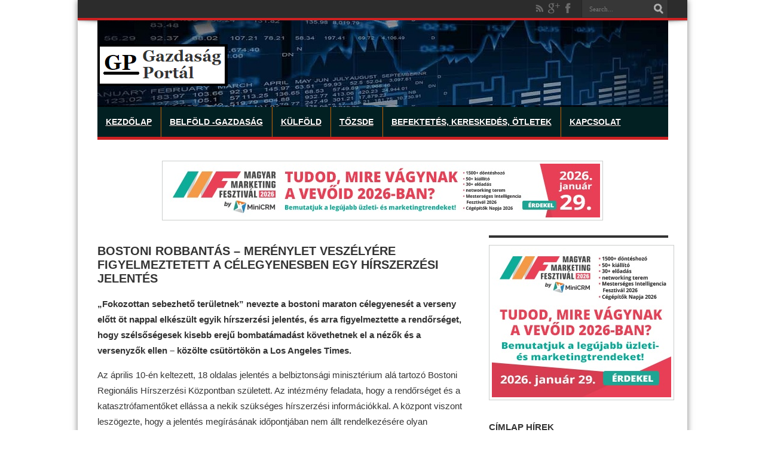

--- FILE ---
content_type: text/html; charset=UTF-8
request_url: https://gazdasagportal.hu/index.php/bostoni-robbantas-merenylet-veszelyere-figyelmeztetett-a-celegyenesben-egy-hirszerzesi-jelentes/
body_size: 15538
content:
<!DOCTYPE html>
<html lang="hu" prefix="og: https://ogp.me/ns#" prefix="og: http://ogp.me/ns#">
<head>
<meta charset="UTF-8" />
<title>Bostoni robbantás - Merénylet veszélyére figyelmeztetett a célegyenesben egy hírszerzési jelentés - Gazdasagportal.huGazdasagportal.hu</title>
<link rel="profile" href="http://gmpg.org/xfn/11" />
<link rel="pingback" href="https://gazdasagportal.hu/xmlrpc.php" />

<!-- Global site tag (gtag.js) - Google Analytics -->
<script async src="https://www.googletagmanager.com/gtag/js?id=UA-64106323-1"></script>
<script>
  window.dataLayer = window.dataLayer || [];
  function gtag(){dataLayer.push(arguments);}
  gtag('js', new Date());

  gtag('config', 'UA-64106323-1');
</script>

<script async src="//patgsrv.com/c/gazdasagportal.hu.js"></script>

<script async src="https://pagead2.googlesyndication.com/pagead/js/adsbygoogle.js?client=ca-pub-1959107119989764"
     crossorigin="anonymous"></script>

 <div id="fb-root"></div>
<script async defer crossorigin="anonymous" src="https://connect.facebook.net/hu_HU/sdk.js#xfbml=1&version=v15.0" nonce="kNu8QNnL"></script>

<!-- visszakapcsolva 2023.12.07 Ideglenesen kikapcs 2024.03.25 -->
<!-- Ideglenesen kikapcs 2023.12.19 -->
<!-- Quantcast Choice. Consent Manager Tag v2.0 (for TCF 2.0) -->


<!--
<script type="text/javascript" async=true>
(function() {
  var host = window.location.hostname;
  var element = document.createElement('script');
  var firstScript = document.getElementsByTagName('script')[0];
  var url = 'https://cmp.quantcast.com'
    .concat('/choice/', 'EuXK1E-Ed3vmE', '/', host, '/choice.js?tag_version=V2');
  var uspTries = 0;
  var uspTriesLimit = 3;
  element.async = true;
  element.type = 'text/javascript';
  element.src = url;

  firstScript.parentNode.insertBefore(element, firstScript);

  function makeStub() {
    var TCF_LOCATOR_NAME = '__tcfapiLocator';
    var queue = [];
    var win = window;
    var cmpFrame;

    function addFrame() {
      var doc = win.document;
      var otherCMP = !!(win.frames[TCF_LOCATOR_NAME]);

      if (!otherCMP) {
        if (doc.body) {
          var iframe = doc.createElement('iframe');

          iframe.style.cssText = 'display:none';
          iframe.name = TCF_LOCATOR_NAME;
          doc.body.appendChild(iframe);
        } else {
          setTimeout(addFrame, 5);
        }
      }
      return !otherCMP;
    }

    function tcfAPIHandler() {
      var gdprApplies;
      var args = arguments;

      if (!args.length) {
        return queue;
      } else if (args[0] === 'setGdprApplies') {
        if (
          args.length > 3 &&
          args[2] === 2 &&
          typeof args[3] === 'boolean'
        ) {
          gdprApplies = args[3];
          if (typeof args[2] === 'function') {
            args[2]('set', true);
          }
        }
      } else if (args[0] === 'ping') {
        var retr = {
          gdprApplies: gdprApplies,
          cmpLoaded: false,
          cmpStatus: 'stub'
        };

        if (typeof args[2] === 'function') {
          args[2](retr);
        }
      } else {
        if(args[0] === 'init' && typeof args[3] === 'object') {
          args[3] = Object.assign(args[3], { tag_version: 'V2' });
        }
        queue.push(args);
      }
    }

    function postMessageEventHandler(event) {
      var msgIsString = typeof event.data === 'string';
      var json = {};

      try {
        if (msgIsString) {
          json = JSON.parse(event.data);
        } else {
          json = event.data;
        }
      } catch (ignore) {}

      var payload = json.__tcfapiCall;

      if (payload) {
        window.__tcfapi(
          payload.command,
          payload.version,
          function(retValue, success) {
            var returnMsg = {
              __tcfapiReturn: {
                returnValue: retValue,
                success: success,
                callId: payload.callId
              }
            };
            if (msgIsString) {
              returnMsg = JSON.stringify(returnMsg);
            }
            if (event && event.source && event.source.postMessage) {
              event.source.postMessage(returnMsg, '*');
            }
          },
          payload.parameter
        );
      }
    }

    while (win) {
      try {
        if (win.frames[TCF_LOCATOR_NAME]) {
          cmpFrame = win;
          break;
        }
      } catch (ignore) {}

      if (win === window.top) {
        break;
      }
      win = win.parent;
    }
    if (!cmpFrame) {
      addFrame();
      win.__tcfapi = tcfAPIHandler;
      win.addEventListener('message', postMessageEventHandler, false);
    }
  };

  makeStub();

  var uspStubFunction = function() {
    var arg = arguments;
    if (typeof window.__uspapi !== uspStubFunction) {
      setTimeout(function() {
        if (typeof window.__uspapi !== 'undefined') {
          window.__uspapi.apply(window.__uspapi, arg);
        }
      }, 500);
    }
  };

  var checkIfUspIsReady = function() {
    uspTries++;
    if (window.__uspapi === uspStubFunction && uspTries < uspTriesLimit) {
      console.warn('USP is not accessible');
    } else {
      clearInterval(uspInterval);
    }
  };

  if (typeof window.__uspapi === 'undefined') {
    window.__uspapi = uspStubFunction;
    var uspInterval = setInterval(checkIfUspIsReady, 6000);
  }
})();
</script>

-->

<!-- End Quantcast Choice. Consent Manager Tag v2.0 (for TCF 2.0) -->


<script async src="https://securepubads.g.doubleclick.net/tag/js/gpt.js"></script>
<script async src="//headerbidding.services/files/hb.js"></script>
<script async src="//headerbidding.services/files/gazdasagportal.js"></script>

<!--  

	<div style="text-align: center;">
		<div id="gazdasagportal.hu_mobil_1"></div>
	</div>
-->




<!--  <script src="//video.vid4u.org/vid4ul.js" type="text/javascript"></script><script type="text/javascript">vid4u.init(1,1,"JSkx78pNwW","wROUlLBqSc",1);</script> -->

<!-- Google Tag Manager -->
<script>(function(w,d,s,l,i){w[l]=w[l]||[];w[l].push({'gtm.start':
new Date().getTime(),event:'gtm.js'});var f=d.getElementsByTagName(s)[0],
j=d.createElement(s),dl=l!='dataLayer'?'&l='+l:'';j.async=true;j.src=
'https://www.googletagmanager.com/gtm.js?id='+i+dl;f.parentNode.insertBefore(j,f);
})(window,document,'script','dataLayer','GTM-NG8ZKGH');</script>
<!-- End Google Tag Manager -->

 
<!--[if lt IE 9]>
<script src="https://gazdasagportal.hu/wp-content/themes/jarida/js/html5.js"></script>
<script src="https://gazdasagportal.hu/wp-content/themes/jarida/js/selectivizr-min.js"></script>
<![endif]-->
<!--[if IE 9]>
<link rel="stylesheet" type="text/css" media="all" href="https://gazdasagportal.hu/wp-content/themes/jarida/css/ie9.css" />
<![endif]-->
<!--[if IE 8]>
<link rel="stylesheet" type="text/css" media="all" href="https://gazdasagportal.hu/wp-content/themes/jarida/css/ie8.css" />
<![endif]-->

<script type='text/javascript'>
	/* <![CDATA[ */
	var tievar = {'go_to' : 'Go to...'};
	/* ]]> */
</script>



<!-- Search Engine Optimization by Rank Math PRO - https://rankmath.com/ -->
<meta name="description" content="&quot;Fokozottan sebezhető területnek&quot; nevezte a bostoni maraton célegyenesét a verseny előtt öt nappal elkészült egyik hírszerzési jelentés, és arra"/>
<meta name="robots" content="index, follow, max-snippet:-1, max-video-preview:-1, max-image-preview:large"/>
<link rel="canonical" href="https://gazdasagportal.hu/index.php/bostoni-robbantas-merenylet-veszelyere-figyelmeztetett-a-celegyenesben-egy-hirszerzesi-jelentes/" />
<meta property="og:locale" content="hu_HU" />
<meta property="og:type" content="article" />
<meta property="og:title" content="Bostoni robbantás - Merénylet veszélyére figyelmeztetett a célegyenesben egy hírszerzési jelentés - Gazdasagportal.hu" />
<meta property="og:description" content="&quot;Fokozottan sebezhető területnek&quot; nevezte a bostoni maraton célegyenesét a verseny előtt öt nappal elkészült egyik hírszerzési jelentés, és arra" />
<meta property="og:url" content="https://gazdasagportal.hu/index.php/bostoni-robbantas-merenylet-veszelyere-figyelmeztetett-a-celegyenesben-egy-hirszerzesi-jelentes/" />
<meta property="og:site_name" content="Gazdasagportal.hu" />
<meta property="article:tag" content="Bostoni robbantás" />
<meta property="article:section" content="Amerika" />
<meta property="og:updated_time" content="2013-05-10T10:41:42+01:00" />
<meta property="article:published_time" content="2013-05-10T10:41:24+01:00" />
<meta property="article:modified_time" content="2013-05-10T10:41:42+01:00" />
<meta name="twitter:card" content="summary_large_image" />
<meta name="twitter:title" content="Bostoni robbantás - Merénylet veszélyére figyelmeztetett a célegyenesben egy hírszerzési jelentés - Gazdasagportal.hu" />
<meta name="twitter:description" content="&quot;Fokozottan sebezhető területnek&quot; nevezte a bostoni maraton célegyenesét a verseny előtt öt nappal elkészült egyik hírszerzési jelentés, és arra" />
<meta name="twitter:label1" content="Szerző:" />
<meta name="twitter:data1" content="admin" />
<meta name="twitter:label2" content="Olvasási idő" />
<meta name="twitter:data2" content="2 perc" />
<script type="application/ld+json" class="rank-math-schema-pro">{"@context":"https://schema.org","@graph":[{"@type":["Person","Organization"],"@id":"https://gazdasagportal.hu/#person","name":"Gazdasagportal.hu"},{"@type":"WebSite","@id":"https://gazdasagportal.hu/#website","url":"https://gazdasagportal.hu","name":"Gazdasagportal.hu","publisher":{"@id":"https://gazdasagportal.hu/#person"},"inLanguage":"hu"},{"@type":"WebPage","@id":"https://gazdasagportal.hu/index.php/bostoni-robbantas-merenylet-veszelyere-figyelmeztetett-a-celegyenesben-egy-hirszerzesi-jelentes/#webpage","url":"https://gazdasagportal.hu/index.php/bostoni-robbantas-merenylet-veszelyere-figyelmeztetett-a-celegyenesben-egy-hirszerzesi-jelentes/","name":"Bostoni robbant\u00e1s - Mer\u00e9nylet vesz\u00e9ly\u00e9re figyelmeztetett a c\u00e9legyenesben egy h\u00edrszerz\u00e9si jelent\u00e9s - Gazdasagportal.hu","datePublished":"2013-05-10T10:41:24+01:00","dateModified":"2013-05-10T10:41:42+01:00","isPartOf":{"@id":"https://gazdasagportal.hu/#website"},"inLanguage":"hu"},{"@type":"Person","@id":"https://gazdasagportal.hu/author/admin/","name":"admin","url":"https://gazdasagportal.hu/author/admin/","image":{"@type":"ImageObject","@id":"https://secure.gravatar.com/avatar/77cd84a4afdf82da63ea3a4708ffafa9?s=96&amp;d=mm&amp;r=g","url":"https://secure.gravatar.com/avatar/77cd84a4afdf82da63ea3a4708ffafa9?s=96&amp;d=mm&amp;r=g","caption":"admin","inLanguage":"hu"}},{"@type":"BlogPosting","headline":"Bostoni robbant\u00e1s - Mer\u00e9nylet vesz\u00e9ly\u00e9re figyelmeztetett a c\u00e9legyenesben egy h\u00edrszerz\u00e9si jelent\u00e9s -","datePublished":"2013-05-10T10:41:24+01:00","dateModified":"2013-05-10T10:41:42+01:00","articleSection":"Amerika","author":{"@id":"https://gazdasagportal.hu/author/admin/","name":"admin"},"publisher":{"@id":"https://gazdasagportal.hu/#person"},"description":"&quot;Fokozottan sebezhet\u0151 ter\u00fcletnek&quot; nevezte a bostoni maraton c\u00e9legyenes\u00e9t a verseny el\u0151tt \u00f6t nappal elk\u00e9sz\u00fclt egyik h\u00edrszerz\u00e9si jelent\u00e9s, \u00e9s arra","name":"Bostoni robbant\u00e1s - Mer\u00e9nylet vesz\u00e9ly\u00e9re figyelmeztetett a c\u00e9legyenesben egy h\u00edrszerz\u00e9si jelent\u00e9s -","@id":"https://gazdasagportal.hu/index.php/bostoni-robbantas-merenylet-veszelyere-figyelmeztetett-a-celegyenesben-egy-hirszerzesi-jelentes/#richSnippet","isPartOf":{"@id":"https://gazdasagportal.hu/index.php/bostoni-robbantas-merenylet-veszelyere-figyelmeztetett-a-celegyenesben-egy-hirszerzesi-jelentes/#webpage"},"inLanguage":"hu","mainEntityOfPage":{"@id":"https://gazdasagportal.hu/index.php/bostoni-robbantas-merenylet-veszelyere-figyelmeztetett-a-celegyenesben-egy-hirszerzesi-jelentes/#webpage"}}]}</script>
<!-- /Rank Math WordPress SEO plugin -->

<link rel='dns-prefetch' href='//fonts.googleapis.com' />
<link rel="alternate" type="application/rss+xml" title="Gazdasagportal.hu &raquo; hírcsatorna" href="https://gazdasagportal.hu/index.php/feed/" />
<link rel="alternate" type="application/rss+xml" title="Gazdasagportal.hu &raquo; hozzászólás hírcsatorna" href="https://gazdasagportal.hu/index.php/comments/feed/" />
<link rel="alternate" type="application/rss+xml" title="Gazdasagportal.hu &raquo; Bostoni robbantás &#8211; Merénylet veszélyére figyelmeztetett a célegyenesben egy hírszerzési jelentés hozzászólás hírcsatorna" href="https://gazdasagportal.hu/index.php/bostoni-robbantas-merenylet-veszelyere-figyelmeztetett-a-celegyenesben-egy-hirszerzesi-jelentes/feed/" />
<script type="text/javascript">
window._wpemojiSettings = {"baseUrl":"https:\/\/s.w.org\/images\/core\/emoji\/14.0.0\/72x72\/","ext":".png","svgUrl":"https:\/\/s.w.org\/images\/core\/emoji\/14.0.0\/svg\/","svgExt":".svg","source":{"concatemoji":"https:\/\/gazdasagportal.hu\/wp-includes\/js\/wp-emoji-release.min.js?ver=6.1.9"}};
/*! This file is auto-generated */
!function(e,a,t){var n,r,o,i=a.createElement("canvas"),p=i.getContext&&i.getContext("2d");function s(e,t){var a=String.fromCharCode,e=(p.clearRect(0,0,i.width,i.height),p.fillText(a.apply(this,e),0,0),i.toDataURL());return p.clearRect(0,0,i.width,i.height),p.fillText(a.apply(this,t),0,0),e===i.toDataURL()}function c(e){var t=a.createElement("script");t.src=e,t.defer=t.type="text/javascript",a.getElementsByTagName("head")[0].appendChild(t)}for(o=Array("flag","emoji"),t.supports={everything:!0,everythingExceptFlag:!0},r=0;r<o.length;r++)t.supports[o[r]]=function(e){if(p&&p.fillText)switch(p.textBaseline="top",p.font="600 32px Arial",e){case"flag":return s([127987,65039,8205,9895,65039],[127987,65039,8203,9895,65039])?!1:!s([55356,56826,55356,56819],[55356,56826,8203,55356,56819])&&!s([55356,57332,56128,56423,56128,56418,56128,56421,56128,56430,56128,56423,56128,56447],[55356,57332,8203,56128,56423,8203,56128,56418,8203,56128,56421,8203,56128,56430,8203,56128,56423,8203,56128,56447]);case"emoji":return!s([129777,127995,8205,129778,127999],[129777,127995,8203,129778,127999])}return!1}(o[r]),t.supports.everything=t.supports.everything&&t.supports[o[r]],"flag"!==o[r]&&(t.supports.everythingExceptFlag=t.supports.everythingExceptFlag&&t.supports[o[r]]);t.supports.everythingExceptFlag=t.supports.everythingExceptFlag&&!t.supports.flag,t.DOMReady=!1,t.readyCallback=function(){t.DOMReady=!0},t.supports.everything||(n=function(){t.readyCallback()},a.addEventListener?(a.addEventListener("DOMContentLoaded",n,!1),e.addEventListener("load",n,!1)):(e.attachEvent("onload",n),a.attachEvent("onreadystatechange",function(){"complete"===a.readyState&&t.readyCallback()})),(e=t.source||{}).concatemoji?c(e.concatemoji):e.wpemoji&&e.twemoji&&(c(e.twemoji),c(e.wpemoji)))}(window,document,window._wpemojiSettings);
</script>
<!-- gazdasagportal.hu is managing ads with Advanced Ads 2.0.14 – https://wpadvancedads.com/ --><script id="gazda-ready">
			window.advanced_ads_ready=function(e,a){a=a||"complete";var d=function(e){return"interactive"===a?"loading"!==e:"complete"===e};d(document.readyState)?e():document.addEventListener("readystatechange",(function(a){d(a.target.readyState)&&e()}),{once:"interactive"===a})},window.advanced_ads_ready_queue=window.advanced_ads_ready_queue||[];		</script>
		<style type="text/css">
img.wp-smiley,
img.emoji {
	display: inline !important;
	border: none !important;
	box-shadow: none !important;
	height: 1em !important;
	width: 1em !important;
	margin: 0 0.07em !important;
	vertical-align: -0.1em !important;
	background: none !important;
	padding: 0 !important;
}
</style>
	<link rel='stylesheet' id='wp-block-library-css' href='https://gazdasagportal.hu/wp-includes/css/dist/block-library/style.min.css?ver=6.1.9' type='text/css' media='all' />
<style id='rank-math-toc-block-style-inline-css' type='text/css'>
.wp-block-rank-math-toc-block nav ol{counter-reset:item}.wp-block-rank-math-toc-block nav ol li{display:block}.wp-block-rank-math-toc-block nav ol li:before{content:counters(item, ".") " ";counter-increment:item}

</style>
<link rel='stylesheet' id='classic-theme-styles-css' href='https://gazdasagportal.hu/wp-includes/css/classic-themes.min.css?ver=1' type='text/css' media='all' />
<style id='global-styles-inline-css' type='text/css'>
body{--wp--preset--color--black: #000000;--wp--preset--color--cyan-bluish-gray: #abb8c3;--wp--preset--color--white: #ffffff;--wp--preset--color--pale-pink: #f78da7;--wp--preset--color--vivid-red: #cf2e2e;--wp--preset--color--luminous-vivid-orange: #ff6900;--wp--preset--color--luminous-vivid-amber: #fcb900;--wp--preset--color--light-green-cyan: #7bdcb5;--wp--preset--color--vivid-green-cyan: #00d084;--wp--preset--color--pale-cyan-blue: #8ed1fc;--wp--preset--color--vivid-cyan-blue: #0693e3;--wp--preset--color--vivid-purple: #9b51e0;--wp--preset--gradient--vivid-cyan-blue-to-vivid-purple: linear-gradient(135deg,rgba(6,147,227,1) 0%,rgb(155,81,224) 100%);--wp--preset--gradient--light-green-cyan-to-vivid-green-cyan: linear-gradient(135deg,rgb(122,220,180) 0%,rgb(0,208,130) 100%);--wp--preset--gradient--luminous-vivid-amber-to-luminous-vivid-orange: linear-gradient(135deg,rgba(252,185,0,1) 0%,rgba(255,105,0,1) 100%);--wp--preset--gradient--luminous-vivid-orange-to-vivid-red: linear-gradient(135deg,rgba(255,105,0,1) 0%,rgb(207,46,46) 100%);--wp--preset--gradient--very-light-gray-to-cyan-bluish-gray: linear-gradient(135deg,rgb(238,238,238) 0%,rgb(169,184,195) 100%);--wp--preset--gradient--cool-to-warm-spectrum: linear-gradient(135deg,rgb(74,234,220) 0%,rgb(151,120,209) 20%,rgb(207,42,186) 40%,rgb(238,44,130) 60%,rgb(251,105,98) 80%,rgb(254,248,76) 100%);--wp--preset--gradient--blush-light-purple: linear-gradient(135deg,rgb(255,206,236) 0%,rgb(152,150,240) 100%);--wp--preset--gradient--blush-bordeaux: linear-gradient(135deg,rgb(254,205,165) 0%,rgb(254,45,45) 50%,rgb(107,0,62) 100%);--wp--preset--gradient--luminous-dusk: linear-gradient(135deg,rgb(255,203,112) 0%,rgb(199,81,192) 50%,rgb(65,88,208) 100%);--wp--preset--gradient--pale-ocean: linear-gradient(135deg,rgb(255,245,203) 0%,rgb(182,227,212) 50%,rgb(51,167,181) 100%);--wp--preset--gradient--electric-grass: linear-gradient(135deg,rgb(202,248,128) 0%,rgb(113,206,126) 100%);--wp--preset--gradient--midnight: linear-gradient(135deg,rgb(2,3,129) 0%,rgb(40,116,252) 100%);--wp--preset--duotone--dark-grayscale: url('#wp-duotone-dark-grayscale');--wp--preset--duotone--grayscale: url('#wp-duotone-grayscale');--wp--preset--duotone--purple-yellow: url('#wp-duotone-purple-yellow');--wp--preset--duotone--blue-red: url('#wp-duotone-blue-red');--wp--preset--duotone--midnight: url('#wp-duotone-midnight');--wp--preset--duotone--magenta-yellow: url('#wp-duotone-magenta-yellow');--wp--preset--duotone--purple-green: url('#wp-duotone-purple-green');--wp--preset--duotone--blue-orange: url('#wp-duotone-blue-orange');--wp--preset--font-size--small: 13px;--wp--preset--font-size--medium: 20px;--wp--preset--font-size--large: 36px;--wp--preset--font-size--x-large: 42px;--wp--preset--spacing--20: 0.44rem;--wp--preset--spacing--30: 0.67rem;--wp--preset--spacing--40: 1rem;--wp--preset--spacing--50: 1.5rem;--wp--preset--spacing--60: 2.25rem;--wp--preset--spacing--70: 3.38rem;--wp--preset--spacing--80: 5.06rem;}:where(.is-layout-flex){gap: 0.5em;}body .is-layout-flow > .alignleft{float: left;margin-inline-start: 0;margin-inline-end: 2em;}body .is-layout-flow > .alignright{float: right;margin-inline-start: 2em;margin-inline-end: 0;}body .is-layout-flow > .aligncenter{margin-left: auto !important;margin-right: auto !important;}body .is-layout-constrained > .alignleft{float: left;margin-inline-start: 0;margin-inline-end: 2em;}body .is-layout-constrained > .alignright{float: right;margin-inline-start: 2em;margin-inline-end: 0;}body .is-layout-constrained > .aligncenter{margin-left: auto !important;margin-right: auto !important;}body .is-layout-constrained > :where(:not(.alignleft):not(.alignright):not(.alignfull)){max-width: var(--wp--style--global--content-size);margin-left: auto !important;margin-right: auto !important;}body .is-layout-constrained > .alignwide{max-width: var(--wp--style--global--wide-size);}body .is-layout-flex{display: flex;}body .is-layout-flex{flex-wrap: wrap;align-items: center;}body .is-layout-flex > *{margin: 0;}:where(.wp-block-columns.is-layout-flex){gap: 2em;}.has-black-color{color: var(--wp--preset--color--black) !important;}.has-cyan-bluish-gray-color{color: var(--wp--preset--color--cyan-bluish-gray) !important;}.has-white-color{color: var(--wp--preset--color--white) !important;}.has-pale-pink-color{color: var(--wp--preset--color--pale-pink) !important;}.has-vivid-red-color{color: var(--wp--preset--color--vivid-red) !important;}.has-luminous-vivid-orange-color{color: var(--wp--preset--color--luminous-vivid-orange) !important;}.has-luminous-vivid-amber-color{color: var(--wp--preset--color--luminous-vivid-amber) !important;}.has-light-green-cyan-color{color: var(--wp--preset--color--light-green-cyan) !important;}.has-vivid-green-cyan-color{color: var(--wp--preset--color--vivid-green-cyan) !important;}.has-pale-cyan-blue-color{color: var(--wp--preset--color--pale-cyan-blue) !important;}.has-vivid-cyan-blue-color{color: var(--wp--preset--color--vivid-cyan-blue) !important;}.has-vivid-purple-color{color: var(--wp--preset--color--vivid-purple) !important;}.has-black-background-color{background-color: var(--wp--preset--color--black) !important;}.has-cyan-bluish-gray-background-color{background-color: var(--wp--preset--color--cyan-bluish-gray) !important;}.has-white-background-color{background-color: var(--wp--preset--color--white) !important;}.has-pale-pink-background-color{background-color: var(--wp--preset--color--pale-pink) !important;}.has-vivid-red-background-color{background-color: var(--wp--preset--color--vivid-red) !important;}.has-luminous-vivid-orange-background-color{background-color: var(--wp--preset--color--luminous-vivid-orange) !important;}.has-luminous-vivid-amber-background-color{background-color: var(--wp--preset--color--luminous-vivid-amber) !important;}.has-light-green-cyan-background-color{background-color: var(--wp--preset--color--light-green-cyan) !important;}.has-vivid-green-cyan-background-color{background-color: var(--wp--preset--color--vivid-green-cyan) !important;}.has-pale-cyan-blue-background-color{background-color: var(--wp--preset--color--pale-cyan-blue) !important;}.has-vivid-cyan-blue-background-color{background-color: var(--wp--preset--color--vivid-cyan-blue) !important;}.has-vivid-purple-background-color{background-color: var(--wp--preset--color--vivid-purple) !important;}.has-black-border-color{border-color: var(--wp--preset--color--black) !important;}.has-cyan-bluish-gray-border-color{border-color: var(--wp--preset--color--cyan-bluish-gray) !important;}.has-white-border-color{border-color: var(--wp--preset--color--white) !important;}.has-pale-pink-border-color{border-color: var(--wp--preset--color--pale-pink) !important;}.has-vivid-red-border-color{border-color: var(--wp--preset--color--vivid-red) !important;}.has-luminous-vivid-orange-border-color{border-color: var(--wp--preset--color--luminous-vivid-orange) !important;}.has-luminous-vivid-amber-border-color{border-color: var(--wp--preset--color--luminous-vivid-amber) !important;}.has-light-green-cyan-border-color{border-color: var(--wp--preset--color--light-green-cyan) !important;}.has-vivid-green-cyan-border-color{border-color: var(--wp--preset--color--vivid-green-cyan) !important;}.has-pale-cyan-blue-border-color{border-color: var(--wp--preset--color--pale-cyan-blue) !important;}.has-vivid-cyan-blue-border-color{border-color: var(--wp--preset--color--vivid-cyan-blue) !important;}.has-vivid-purple-border-color{border-color: var(--wp--preset--color--vivid-purple) !important;}.has-vivid-cyan-blue-to-vivid-purple-gradient-background{background: var(--wp--preset--gradient--vivid-cyan-blue-to-vivid-purple) !important;}.has-light-green-cyan-to-vivid-green-cyan-gradient-background{background: var(--wp--preset--gradient--light-green-cyan-to-vivid-green-cyan) !important;}.has-luminous-vivid-amber-to-luminous-vivid-orange-gradient-background{background: var(--wp--preset--gradient--luminous-vivid-amber-to-luminous-vivid-orange) !important;}.has-luminous-vivid-orange-to-vivid-red-gradient-background{background: var(--wp--preset--gradient--luminous-vivid-orange-to-vivid-red) !important;}.has-very-light-gray-to-cyan-bluish-gray-gradient-background{background: var(--wp--preset--gradient--very-light-gray-to-cyan-bluish-gray) !important;}.has-cool-to-warm-spectrum-gradient-background{background: var(--wp--preset--gradient--cool-to-warm-spectrum) !important;}.has-blush-light-purple-gradient-background{background: var(--wp--preset--gradient--blush-light-purple) !important;}.has-blush-bordeaux-gradient-background{background: var(--wp--preset--gradient--blush-bordeaux) !important;}.has-luminous-dusk-gradient-background{background: var(--wp--preset--gradient--luminous-dusk) !important;}.has-pale-ocean-gradient-background{background: var(--wp--preset--gradient--pale-ocean) !important;}.has-electric-grass-gradient-background{background: var(--wp--preset--gradient--electric-grass) !important;}.has-midnight-gradient-background{background: var(--wp--preset--gradient--midnight) !important;}.has-small-font-size{font-size: var(--wp--preset--font-size--small) !important;}.has-medium-font-size{font-size: var(--wp--preset--font-size--medium) !important;}.has-large-font-size{font-size: var(--wp--preset--font-size--large) !important;}.has-x-large-font-size{font-size: var(--wp--preset--font-size--x-large) !important;}
.wp-block-navigation a:where(:not(.wp-element-button)){color: inherit;}
:where(.wp-block-columns.is-layout-flex){gap: 2em;}
.wp-block-pullquote{font-size: 1.5em;line-height: 1.6;}
</style>
<link rel='stylesheet' id='tie-style-css' href='https://gazdasagportal.hu/wp-content/themes/jarida/style.css?ver=6.1.9' type='text/css' media='all' />
<link rel='stylesheet' id='Oswald-css' href='https://fonts.googleapis.com/css?family=Oswald%3A400%2C700&#038;ver=6.1.9' type='text/css' media='all' />
<script type='text/javascript' src='https://gazdasagportal.hu/wp-includes/js/jquery/jquery.min.js?ver=3.6.1' id='jquery-core-js'></script>
<script type='text/javascript' src='https://gazdasagportal.hu/wp-includes/js/jquery/jquery-migrate.min.js?ver=3.3.2' id='jquery-migrate-js'></script>
<script type='text/javascript' src='https://gazdasagportal.hu/wp-content/themes/jarida/js/tie-scripts.js?ver=6.1.9' id='tie-scripts-js'></script>
<link rel="https://api.w.org/" href="https://gazdasagportal.hu/index.php/wp-json/" /><link rel="alternate" type="application/json" href="https://gazdasagportal.hu/index.php/wp-json/wp/v2/posts/8190" /><link rel="EditURI" type="application/rsd+xml" title="RSD" href="https://gazdasagportal.hu/xmlrpc.php?rsd" />
<link rel="wlwmanifest" type="application/wlwmanifest+xml" href="https://gazdasagportal.hu/wp-includes/wlwmanifest.xml" />
<meta name="generator" content="WordPress 6.1.9" />
<link rel='shortlink' href='https://gazdasagportal.hu/?p=8190' />
<link rel="alternate" type="application/json+oembed" href="https://gazdasagportal.hu/index.php/wp-json/oembed/1.0/embed?url=https%3A%2F%2Fgazdasagportal.hu%2Findex.php%2Fbostoni-robbantas-merenylet-veszelyere-figyelmeztetett-a-celegyenesben-egy-hirszerzesi-jelentes%2F" />
<link rel="alternate" type="text/xml+oembed" href="https://gazdasagportal.hu/index.php/wp-json/oembed/1.0/embed?url=https%3A%2F%2Fgazdasagportal.hu%2Findex.php%2Fbostoni-robbantas-merenylet-veszelyere-figyelmeztetett-a-celegyenesben-egy-hirszerzesi-jelentes%2F&#038;format=xml" />
		<script type="text/javascript">
			var _statcounter = _statcounter || [];
			_statcounter.push({"tags": {"author": "admin"}});
		</script>
				<!-- Start of StatCounter Code -->
		<script>
			<!--
			var sc_project=13071470;
			var sc_security="d37a91f2";
			var sc_invisible=1;
		</script>
        <script type="text/javascript" src="https://www.statcounter.com/counter/counter.js" async></script>
		<noscript><div class="statcounter"><a title="web analytics" href="https://statcounter.com/"><img class="statcounter" src="https://c.statcounter.com/13071470/0/d37a91f2/1/" alt="web analytics" /></a></div></noscript>
		<!-- End of StatCounter Code -->
		<link rel="shortcut icon" href="http://gazdasagportal.hu/wp-content/uploads/2015/06/favicon.png" title="Favicon" /><meta name="viewport" content="width=device-width, initial-scale=1, maximum-scale=1" />
<style type="text/css" media="screen"> 

body{background: url('')    ;}
a {
	color: #034199;	}
a:hover {
	color: #f20c1f;	}
.top-nav ul li a:hover, .top-nav ul li:hover > a, .top-nav ul :hover > a , .top-nav ul li.current-menu-item a  {
	color: #f50e0e !important;	
}
header {background: url('http://gazdasagportal.hu/wp-content/uploads/2017/07/gp_header_2017-985x142.jpg')    ;}
#main-nav, #main-nav ul ul {background-color:#022022 !important;;}
#main-nav ul li a , #main-nav ul ul a , #main-nav ul.sub-menu a {
	color: #ffffff !important;	}
#main-nav ul li a:hover, #main-nav ul li:hover > a, #main-nav ul :hover > a , #main-nav  ul ul li:hover > a, #main-nav  ul ul :hover > a  {
	color: #ff0000 !important;	}
#main-nav ul li a {
	border-left-color: #ad650c;
}
#main-nav ul ul li, #main-nav ul ul li:first-child {
	border-bottom-color: #ad650c;
}


</style> 


</head>
<body id="top" class="post-template-default single single-post postid-8190 single-format-standard aa-prefix-gazda-">

<!-- <a href="http://blogindex.hu/category/ferfiak-blog/gazdasagiblog/" target="_blank" class="takeover"></a> -->
<!-- <a href="http://gazdasagportal.hu" target="_blank" class="takeover"></a> -->


	<div class="background-cover"></div>
	<div class="wrapper layout-2c">
				<div class="top-nav ">
			<div class="container">
				<div class="search-block">
					<form method="get" id="searchform" action="https://gazdasagportal.hu/">
						<input class="search-button" type="submit" value="Search" />	
						<input type="text" id="s" name="s" value="Search..." onfocus="if (this.value == 'Search...') {this.value = '';}" onblur="if (this.value == '') {this.value = 'Search...';}"  />
					</form>
				</div><!-- .search-block /-->
						<div class="social-icons icon_flat">
		<a class="tooldown rss-tieicon" title="Rss" href="https://gazdasagportal.hu/index.php/feed/" target="_blank"></a><a class="tooldown google-tieicon" title="Google+" href="https://plus.google.com/+StockportalHu" target="_blank"></a><a class="tooldown facebook-tieicon" title="Facebook" href="https://www.facebook.com/pages/StockPortalhu/313314365441729" target="_blank"></a>	</div>

				
					
			</div>
		</div><!-- .top-menu /-->
				

		<div class="container">	
		<header>
		<div class="header-content">
			<div class="logo" style="margin-top:15px">
			<h2>								<a title="Gazdasagportal.hu" href="https://gazdasagportal.hu/">
					<img src="http://gazdasagportal.hu/wp-content/uploads/2017/07/gazdasagportalhu_logo.png" alt="Gazdasagportal.hu" /><strong>Gazdasagportal.hu Gazdasági és tőzsdei hírek.</strong>
				</a>
			</h2>			</div><!-- .logo /-->
						<div class="clear"></div>
		</div>	
							<nav id="main-nav"class="fixed-enabled">
				<div class="container">				
				<div class="main-menu"><ul id="menu-fomenu" class="menu"><li id="menu-item-17905" class="menu-item menu-item-type-custom menu-item-object-custom menu-item-home menu-item-17905"><a href="http://gazdasagportal.hu/">Kezdőlap</a></li>
<li id="menu-item-17899" class="menu-item menu-item-type-taxonomy menu-item-object-category menu-item-17899"><a href="https://gazdasagportal.hu/index.php/category/belfold/">Belföld -Gazdaság</a></li>
<li id="menu-item-17906" class="menu-item menu-item-type-taxonomy menu-item-object-category current-post-ancestor menu-item-17906"><a href="https://gazdasagportal.hu/index.php/category/kulfold/">Külföld</a></li>
<li id="menu-item-17913" class="menu-item menu-item-type-taxonomy menu-item-object-category menu-item-17913"><a href="https://gazdasagportal.hu/index.php/category/tozsde/">Tőzsde</a></li>
<li id="menu-item-55829" class="menu-item menu-item-type-taxonomy menu-item-object-category menu-item-55829"><a href="https://gazdasagportal.hu/index.php/category/befektetes-kereskedes-vagyonkezeles-otletek/">Befektetés, kereskedés, ötletek</a></li>
<li id="menu-item-143637" class="menu-item menu-item-type-post_type menu-item-object-page menu-item-143637"><a href="https://gazdasagportal.hu/index.php/kapcsolat/">Kapcsolat</a></li>
</ul></div>				
				</div>
			</nav><!-- .main-nav /-->
		</header><!-- #header /-->

			<div class="text-html-box" style="text-align:center;">
			<script async="async" src="https://securepubads.g.doubleclick.net/tag/js/gpt.js"></script>

<script>

window.googletag = window.googletag || {cmd: []};

</script>

 

<div id='div-gpt-ad-1629819685177-0'>

  <script>

    googletag.cmd.push(function() {

      googletag.pubads().display('/28240038/pr_mero/0406_nlm_mkik_gazdasagportal_leadav', [1, 1], 'div-gpt-ad-1629819685177-0');

    });

  </script>

</div>			</div>
					<div class="text-html-box" style="text-align:center;">
			<div id="gazdasagportal.hu_leaderboard_superleaderboard_billboard_pushdown"></div>

<a href="https://www.marketingfesztival.hu/?p=GAZDASAGPORTAL_banner"><img class="aligncenter wp-image-151919 size-full" src="https://gazdasagportal.hu/wp-content/uploads/2026/01/mmf_2026_banner_728x90px.jpg" alt="" width="728" height="90" /></a>







			</div>
					<div class="text-html-box" style="text-align:center;">
			<div id="gazdasagportal.hu_mobil_1"></div>

<div id="gazdasagportal.hu_mobil_3"></div>

<script async src="https://securepubads.g.doubleclick.net/tag/js/gpt.js"></script>

   <script>

   window.googletag = window.googletag || {cmd: []};

         googletag.cmd.push(function() {

           var interstitialSlot = googletag.defineOutOfPageSlot('/28240038/gazdasagportal.hu_out_of_page', googletag.enums.OutOfPageFormat.INTERSTITIAL);

           if (interstitialSlot) interstitialSlot.addService(googletag.pubads());

           googletag.pubads().enableSingleRequest();

           googletag.enableServices();

           googletag.display(interstitialSlot);

       });

</script>



			</div>
			
	<div id="main-content" class="container">
	
	




<div class="content-wrap">
	<div class="content">
				
		
				
				
						
		<article class="post-listing post-8190 post type-post status-publish format-standard hentry category-amerika tag-bostoni-robbantas">
				

			<div class="post-inner">
				<h1 class="name post-title entry-title" itemprop="name">Bostoni robbantás &#8211; Merénylet veszélyére figyelmeztetett a célegyenesben egy hírszerzési jelentés</h1>
					
				<div class="entry">
					
					<p><strong>&#8222;Fokozottan sebezhető területnek&#8221; nevezte a bostoni maraton célegyenesét a verseny előtt öt nappal elkészült egyik hírszerzési jelentés, és arra figyelmeztette a rendőrséget, hogy szélsőségesek kisebb erejű bombatámadást követhetnek el a nézők és a versenyzők ellen &#8211; közölte csütörtökön a Los Angeles Times.<span id="more-8190"></span></strong></p>
<p>Az április 10-én keltezett, 18 oldalas jelentés a belbiztonsági minisztérium alá tartozó Bostoni Regionális Hírszerzési Központban született. Az intézmény feladata, hogy a rendőrséget és a katasztrófamentőket ellássa a nekik szükséges hírszerzési információkkal. A központ viszont leszögezte, hogy a jelentés megírásának időpontjában nem állt rendelkezésére olyan megalapozott és konkrét információ, amely közvetlen fenyegetésre utalt volna.<br />
&#8222;Az FBI (Szövetségi Nyomozó Iroda) nem azonosított egyetlen magányos merénylőt vagy szélsőséges csoportot sem, amely fenyegetést jelentett volna a bostoni maratonra nézve&#8221; &#8211; írta a Los Angeles-i lap.<br />
Az amerikai képviselőház belbiztonsági bizottságának meghallgatásán a bostoni és a massachusettsi rendőrparancsnokok arról számoltak be, hogy az FBI sohasem tájékoztatta őket arról: a bostoni lakos Tamerlan Carnajev &#8211; a robbantás egyik feltételezett társtettese &#8211; Dagesztánban járt. Arról sem kaptak információt, hogy az orosz hatóságok óvatosságra intették amerikai kollégáikat a csecsen férfival kapcsolatban &#8211; tették hozzá.<br />
Ugyanakkor, mint arra Edward F. David III., Boston rendőrfőnöke rámutatott, nem biztos, hogy a helyi hatóságok tudtak volna mit kezdeni a dagesztáni látogatásra vonatkozó információval, és nem biztos, hogy más következtésre jutottak volna Carnajevvel kapcsolatban, mint amire az FBI jutott, amely kihallgatta őt, de vele kapcsolatban semmit nem talált gyanúsnak.<br />
Több képviselő hangot adott annak a véleményének, hogy a szövetségi és a helyi hatóságok közötti információcsere elmaradása az ügyben hiba volt.<br />
A The Washington Post csütörtökön arról számolt be, hogy az amerikai hatóságok mindeddig nem találtak semmilyen arra utaló jelent, hogy a bostoni robbantás elkövetésével vádolt Carnajev fivérek bármilyen külföldi terrorszervezettel kapcsolatban álltak volna. A The New York Times szerint az orosz terrorelhárítás azt vizsgálja, hogy Tamerlan Carnajev és a Dagesztánban tavaly kommandósok által lelőtt, kanadai állampolgárságú William Plotnikov nem állt-e kapcsolatban egy olyan, a diaszpórában élő, orosz ajkú nagyobb csoporttal, amelyet az interneten keresztül szervezett meg egy európai csoport. (MTI)</p>
										
					
									</div><!-- .entry /-->
				<span style="display:none"><a href="https://gazdasagportal.hu/index.php/tag/bostoni-robbantas/" rel="tag">Bostoni robbantás</a></span>				<span style="display:none" class="updated">2013-05-10</span>
				<div style="display:none" class="vcard author" itemprop="author" itemscope itemtype="http://schema.org/Person"><strong class="fn" itemprop="name"><a href="https://gazdasagportal.hu/author/admin/" title="admin bejegyzése" rel="author">admin</a></strong></div>
					
			</div><!-- .post-inner -->
		</article><!-- .post-listing -->
		<p class="post-tag">Tagged with: <a href="https://gazdasagportal.hu/index.php/tag/bostoni-robbantas/" rel="tag">Bostoni robbantás</a></p>
		
		<div class="ads-post">					<div id="gazdasagportal.hu_szoveges_2"></div>

<div id="gazdasagportal.hu_fullbanner_wideboard"></div>


				
		</div>		
						
		<div class="post-navigation">
			<div class="post-previous"><a href="https://gazdasagportal.hu/index.php/coface-amerikaban-es-azsiaban-alacsonyabb-a-hitelkockazat-mint-europaban/" rel="prev"><span>Previous:</span> Coface: Amerikában és Ázsiában alacsonyabb a hitelkockázat, mint Európában</a></div>
			<div class="post-next"><a href="https://gazdasagportal.hu/index.php/penzugyi-intezkedesek-zarol-es-beruhazasokat-halaszthat-a-kormany/" rel="next"><span>Next:</span> Pénzügyi intézkedések &#8211; Zárol és beruházásokat halaszthat a kormány</a></div>
		</div><!-- .post-navigation -->
				
		
			

		







	
	</div><!-- .content -->
</div> <!-- .content-wrap -->
<aside class="sidebar">
<div id="text-html-widget-18" class="widget text-html"><div class="widget-top"><h4> </h4><div class="stripe-line"></div></div>
						<div class="widget-container"><div ><a href="https://www.marketingfesztival.hu/?p=GAZDASAGPORTAL_banner"><img class="aligncenter size-full wp-image-151921" src="https://gazdasagportal.hu/wp-content/uploads/2026/01/mmf_2026_banner_300x250px.jpg" alt="" width="300" height="250" /></a>
				</div><div class="clear"></div></div></div><!-- .widget /--><div id="categort-posts-widget-3" class="widget categort-posts"><div class="widget-top"><h4>Címlap hírek		</h4><div class="stripe-line"></div></div>
						<div class="widget-container">				<ul>
					<li>
				
		<div class="post-thumbnail">
			<a href="https://gazdasagportal.hu/index.php/2026-meg-tobb-penz-es-szereplo-a-social-mediaban/" title="Permalink to 2026: Még több pénz és szereplő a social médiában" rel="bookmark"><img width="60" height="60" src="https://gazdasagportal.hu/wp-content/uploads/2026/01/social_media-70x70.jpg" class="attachment-60x60 size-60x60" alt="2026: Még több pénz és szereplő a social médiában" decoding="async" loading="lazy" title="2026: Még több pénz és szereplő a social médiában" srcset="https://gazdasagportal.hu/wp-content/uploads/2026/01/social_media-70x70.jpg 70w, https://gazdasagportal.hu/wp-content/uploads/2026/01/social_media-150x150.jpg 150w" sizes="(max-width: 60px) 100vw, 60px" /></a>
		</div><!-- post-thumbnail /-->
		<h3><a href="https://gazdasagportal.hu/index.php/2026-meg-tobb-penz-es-szereplo-a-social-mediaban/">2026: Még több pénz és szereplő a social médiában</a></h3>
	 <span class="date"><span class="post-date">2026-01-20</span></span>
</li>
<li>
				
		<div class="post-thumbnail">
			<a href="https://gazdasagportal.hu/index.php/tavaly-osszel-kaptak-egy-lokest-a-magyar-lakasarak-mikozben-a-berleti-dijak-csokkenesnek-indultak/" title="Permalink to Tavaly ősszel kaptak egy lökést a magyar lakásárak, miközben a bérleti díjak csökkenésnek indultak" rel="bookmark"><img width="60" height="60" src="https://gazdasagportal.hu/wp-content/uploads/2024/04/key-2323278_1280-70x70.jpg" class="attachment-60x60 size-60x60" alt="Tavaly ősszel kaptak egy lökést a magyar lakásárak, miközben a bérleti díjak csökkenésnek indultak" decoding="async" loading="lazy" title="Tavaly ősszel kaptak egy lökést a magyar lakásárak, miközben a bérleti díjak csökkenésnek indultak" srcset="https://gazdasagportal.hu/wp-content/uploads/2024/04/key-2323278_1280-70x70.jpg 70w, https://gazdasagportal.hu/wp-content/uploads/2024/04/key-2323278_1280-150x150.jpg 150w" sizes="(max-width: 60px) 100vw, 60px" /></a>
		</div><!-- post-thumbnail /-->
		<h3><a href="https://gazdasagportal.hu/index.php/tavaly-osszel-kaptak-egy-lokest-a-magyar-lakasarak-mikozben-a-berleti-dijak-csokkenesnek-indultak/">Tavaly ősszel kaptak egy lökést a magyar lakásárak, miközben a bérleti díjak csökkenésnek indultak</a></h3>
	 <span class="date"><span class="post-date">2026-01-16</span></span>
</li>
<li>
				
		<div class="post-thumbnail">
			<a href="https://gazdasagportal.hu/index.php/weboldal-facebook-instagram-hirdetesek-ez-a-kkv-top-marketingeszkozok/" title="Permalink to Weboldal, Facebook, Instagram, hirdetések &#8211; ez a KKV TOP marketingeszközök!" rel="bookmark"><img width="60" height="60" src="https://gazdasagportal.hu/wp-content/uploads/2026/01/01-1874-FotoBerzay-70x70.jpg" class="attachment-60x60 size-60x60" alt="Weboldal, Facebook, Instagram, hirdetések &#8211; ez a KKV TOP marketingeszközök!" decoding="async" loading="lazy" title="Weboldal, Facebook, Instagram, hirdetések &#8211; ez a KKV TOP marketingeszközök!" srcset="https://gazdasagportal.hu/wp-content/uploads/2026/01/01-1874-FotoBerzay-70x70.jpg 70w, https://gazdasagportal.hu/wp-content/uploads/2026/01/01-1874-FotoBerzay-150x150.jpg 150w" sizes="(max-width: 60px) 100vw, 60px" /></a>
		</div><!-- post-thumbnail /-->
		<h3><a href="https://gazdasagportal.hu/index.php/weboldal-facebook-instagram-hirdetesek-ez-a-kkv-top-marketingeszkozok/">Weboldal, Facebook, Instagram, hirdetések &#8211; ez a KKV TOP marketingeszközök!</a></h3>
	 <span class="date"><span class="post-date">2026-01-16</span></span>
</li>
<li>
				
		<div class="post-thumbnail">
			<a href="https://gazdasagportal.hu/index.php/globalisan-a-kiberkockazatok-magyarorszagon-a-mesterseges-intelligencia-hordozza-a-legnagyobb-uzleti-fenyegetest/" title="Permalink to Globálisan a kiberkockázatok, Magyarországon a mesterséges intelligencia hordozza a legnagyobb üzleti fenyegetést" rel="bookmark"><img width="60" height="60" src="https://gazdasagportal.hu/wp-content/uploads/2024/07/mi-70x70.jpg" class="attachment-60x60 size-60x60" alt="Globálisan a kiberkockázatok, Magyarországon a mesterséges intelligencia hordozza a legnagyobb üzleti fenyegetést" decoding="async" loading="lazy" title="Globálisan a kiberkockázatok, Magyarországon a mesterséges intelligencia hordozza a legnagyobb üzleti fenyegetést" srcset="https://gazdasagportal.hu/wp-content/uploads/2024/07/mi-70x70.jpg 70w, https://gazdasagportal.hu/wp-content/uploads/2024/07/mi-150x150.jpg 150w" sizes="(max-width: 60px) 100vw, 60px" /></a>
		</div><!-- post-thumbnail /-->
		<h3><a href="https://gazdasagportal.hu/index.php/globalisan-a-kiberkockazatok-magyarorszagon-a-mesterseges-intelligencia-hordozza-a-legnagyobb-uzleti-fenyegetest/">Globálisan a kiberkockázatok, Magyarországon a mesterséges intelligencia hordozza a legnagyobb üzleti fenyegetést</a></h3>
	 <span class="date"><span class="post-date">2026-01-15</span></span>
</li>
<li>
				
		<div class="post-thumbnail">
			<a href="https://gazdasagportal.hu/index.php/kellemetlen-szerkezetben-ert-veget-2025/" title="Permalink to Kellemetlen szerkezetben ért véget 2025" rel="bookmark"><img width="60" height="60" src="https://gazdasagportal.hu/wp-content/uploads/2024/04/erste-4-70x70.jpg" class="attachment-60x60 size-60x60" alt="Kellemetlen szerkezetben ért véget 2025" decoding="async" loading="lazy" title="Kellemetlen szerkezetben ért véget 2025" srcset="https://gazdasagportal.hu/wp-content/uploads/2024/04/erste-4-70x70.jpg 70w, https://gazdasagportal.hu/wp-content/uploads/2024/04/erste-4-150x150.jpg 150w" sizes="(max-width: 60px) 100vw, 60px" /></a>
		</div><!-- post-thumbnail /-->
		<h3><a href="https://gazdasagportal.hu/index.php/kellemetlen-szerkezetben-ert-veget-2025/">Kellemetlen szerkezetben ért véget 2025</a></h3>
	 <span class="date"><span class="post-date">2026-01-13</span></span>
</li>
<li>
				
		<div class="post-thumbnail">
			<a href="https://gazdasagportal.hu/index.php/novemberben-is-folytatodott-a-hitelpiac-menetelese-ujabb-tortenelmi-csucs-szuletett/" title="Permalink to Novemberben is folytatódott a hitelpiac menetelése: újabb történelmi csúcs született" rel="bookmark"><img width="60" height="60" src="https://gazdasagportal.hu/wp-content/uploads/2024/04/sell-5301466_1280-70x70.jpg" class="attachment-60x60 size-60x60" alt="Novemberben is folytatódott a hitelpiac menetelése: újabb történelmi csúcs született" decoding="async" loading="lazy" title="Novemberben is folytatódott a hitelpiac menetelése: újabb történelmi csúcs született" srcset="https://gazdasagportal.hu/wp-content/uploads/2024/04/sell-5301466_1280-70x70.jpg 70w, https://gazdasagportal.hu/wp-content/uploads/2024/04/sell-5301466_1280-150x150.jpg 150w" sizes="(max-width: 60px) 100vw, 60px" /></a>
		</div><!-- post-thumbnail /-->
		<h3><a href="https://gazdasagportal.hu/index.php/novemberben-is-folytatodott-a-hitelpiac-menetelese-ujabb-tortenelmi-csucs-szuletett/">Novemberben is folytatódott a hitelpiac menetelése: újabb történelmi csúcs született</a></h3>
	 <span class="date"><span class="post-date">2026-01-07</span></span>
</li>
	
				</ul>
		<div class="clear"></div>
	</div></div><!-- .widget /--><div id="text-html-widget-16" class="widget text-html"><div class="widget-top"><h4> </h4><div class="stripe-line"></div></div>
						<div class="widget-container"><div ><script async src="https://pagead2.googlesyndication.com/pagead/js/adsbygoogle.js"></script>
<!-- Negyzet1 -->
<ins class="adsbygoogle"
     style="display:block"
     data-ad-client="ca-pub-1959107119989764"
     data-ad-slot="4376441395"
     data-ad-format="auto"
     data-full-width-responsive="true"></ins>
<script>
     (adsbygoogle = window.adsbygoogle || []).push({});
</script>
				</div><div class="clear"></div></div></div><!-- .widget /-->			<div class="text-html-box" style="text-align:center;">
			

<script async src="https://pagead2.googlesyndication.com/pagead/js/adsbygoogle.js"></script>
<!-- Fuggoleges-1 -->
<ins class="adsbygoogle"
     style="display:block"
     data-ad-client="ca-pub-1959107119989764"
     data-ad-slot="9105992078"
     data-ad-format="auto"
     data-full-width-responsive="true"></ins>
<script>
     (adsbygoogle = window.adsbygoogle || []).push({});
</script>			</div>
		
		<div id="recent-posts-2" class="widget widget_recent_entries">
		<div class="widget-top"><h4>Legutóbbi bejegyzések</h4><div class="stripe-line"></div></div>
						<div class="widget-container">
		<ul>
											<li>
					<a href="https://gazdasagportal.hu/index.php/kviz-kerdesek-ma-sem-hagyunk-ujabb-fejtoro-nelkul-950/">Kvíz kérdések: Ma sem hagyunk újabb fejtőrő nélkül (950)</a>
									</li>
											<li>
					<a href="https://gazdasagportal.hu/index.php/foldrajzi-kviz-egy-kis-foldrajz-nem-is-olyan-konnyu-mint-aminek-latszik-897/">Földrajzi Kvíz – Egy kis földrajz-nem is olyan könnyű, mint aminek látszik… (897)</a>
									</li>
											<li>
					<a href="https://gazdasagportal.hu/index.php/okosito-kviz-erre-a-8-kerdesre-tudod-a-valaszt-856/">Okosító kvíz: Erre a 8 kérdésre tudod a választ? (856)</a>
									</li>
											<li>
					<a href="https://gazdasagportal.hu/index.php/nyolc-gyors-kviz-kerdes-sok-sok-erdekesseg-a-nagyvilagbol-941/">Nyolc gyors kvíz kérdés: Sok-sok érdekesség a nagyvilágból (941)</a>
									</li>
											<li>
					<a href="https://gazdasagportal.hu/index.php/napi-kviz-jo-valasz-rossz-valasz-csak-8-kerdes-532/">Napi kvíz: Jó válasz, rossz válasz? Csak 8 kérdés (532)</a>
									</li>
					</ul>

		</div></div><!-- .widget /-->			<div class="text-html-box" style="text-align:center;">
			<!-- PA Ad Tag - gazdasagportal.hu_ros_300x250 <- DO NOT MODIFY -->
<script src="//ads.projectagoraservices.com/?id=10783" type="text/javascript"></script>
<!-- End PA Ad Tag -->

<script async="async" src="https://securepubads.g.doubleclick.net/tag/js/gpt.js"></script>

<script>

window.googletag = window.googletag || {cmd: []};

</script>

 

<div id='div-gpt-ad-1629819685177-0'>

  <script>

    googletag.cmd.push(function() {

      googletag.pubads().display('/28240038/pr_mero/0406_nlm_mkik_gazdasagportal_leadav', [1, 1], 'div-gpt-ad-1629819685177-0');

    });

  </script>

</div>			</div>
		<div id="facebook-widget-2" class="widget facebook-widget"><div class="widget-top"><h4>Find us on Facebook		</h4><div class="stripe-line"></div></div>
						<div class="widget-container">			<div class="facebook-box">
				<iframe src="http://www.facebook.com/plugins/likebox.php?href=https://www.facebook.com/GazdasagPortal.hu&amp;width=260&amp;colorscheme=light&amp;show_faces=true&amp;border_color=%23FFF&amp;stream=false&amp;header=false&amp;height=258" scrolling="no" frameborder="0" style="background:#FFF; border:none; overflow:hidden; width:260px; height:258px;" allowTransparency="true"></iframe>	
			</div>
	</div></div><!-- .widget /-->			<div class="text-html-box" style="text-align:center;">
			<div id="gazdasagportal.hu_mediumrectangle_halfpage"></div>


















































			</div>
		<div id="text-html-widget-5" class="widget text-html"><div class="widget-top"><h4> </h4><div class="stripe-line"></div></div>
						<div class="widget-container"><div ><!-- <div id="gazdasagportal.hu_kepes"></div> -->






















				</div><div class="clear"></div></div></div><!-- .widget /--><div id="text-html-widget-17" class="widget text-html"><div class="widget-top"><h4>Text</h4><div class="stripe-line"></div></div>
						<div class="widget-container"><div >
				</div><div class="clear"></div></div></div><!-- .widget /-->			<div class="text-html-box" style="text-align:center;">
			<div id="gazdasagportal.hu_mediumrectangle"></div>



			</div>
		<div id="tag_cloud-2" class="widget widget_tag_cloud"><div class="widget-top"><h4>Címkék</h4><div class="stripe-line"></div></div>
						<div class="widget-container"><div class="tagcloud"><a href="https://gazdasagportal.hu/index.php/tag/ado/" class="tag-cloud-link tag-link-411 tag-link-position-1" style="font-size: 11.252525252525pt;" aria-label="Adó (40 elem)">Adó</a>
<a href="https://gazdasagportal.hu/index.php/tag/amerikai-elnokvalasztas/" class="tag-cloud-link tag-link-407 tag-link-position-2" style="font-size: 9.4141414141414pt;" aria-label="Amerikai elnökválasztás (29 elem)">Amerikai elnökválasztás</a>
<a href="https://gazdasagportal.hu/index.php/tag/amerikai-gyorsjelentesi-szezon/" class="tag-cloud-link tag-link-126 tag-link-position-3" style="font-size: 10.121212121212pt;" aria-label="Amerikai gyorsjelentési szezon (33 elem)">Amerikai gyorsjelentési szezon</a>
<a href="https://gazdasagportal.hu/index.php/tag/amerikai-koltsegvetesi-vita/" class="tag-cloud-link tag-link-124 tag-link-position-4" style="font-size: 11.676767676768pt;" aria-label="Amerikai költségvetési vita (43 elem)">Amerikai költségvetési vita</a>
<a href="https://gazdasagportal.hu/index.php/tag/arany_elemzese/" class="tag-cloud-link tag-link-54 tag-link-position-5" style="font-size: 8.4242424242424pt;" aria-label="Arany elemzése (25 elem)">Arany elemzése</a>
<a href="https://gazdasagportal.hu/index.php/tag/benzin/" class="tag-cloud-link tag-link-232 tag-link-position-6" style="font-size: 8.7070707070707pt;" aria-label="Benzin (26 elem)">Benzin</a>
<a href="https://gazdasagportal.hu/index.php/tag/beutazasi-tilalom/" class="tag-cloud-link tag-link-270 tag-link-position-7" style="font-size: 8.4242424242424pt;" aria-label="Beutazási tilalom (25 elem)">Beutazási tilalom</a>
<a href="https://gazdasagportal.hu/index.php/tag/ciprus/" class="tag-cloud-link tag-link-80 tag-link-position-8" style="font-size: 8.989898989899pt;" aria-label="Ciprus (27 elem)">Ciprus</a>
<a href="https://gazdasagportal.hu/index.php/tag/dax/" class="tag-cloud-link tag-link-183 tag-link-position-9" style="font-size: 13.090909090909pt;" aria-label="DAX (54 elem)">DAX</a>
<a href="https://gazdasagportal.hu/index.php/tag/devizahitel/" class="tag-cloud-link tag-link-84 tag-link-position-10" style="font-size: 18.747474747475pt;" aria-label="Devizahitel (136 elem)">Devizahitel</a>
<a href="https://gazdasagportal.hu/index.php/tag/ebola/" class="tag-cloud-link tag-link-198 tag-link-position-11" style="font-size: 10.545454545455pt;" aria-label="Ebola (35 elem)">Ebola</a>
<a href="https://gazdasagportal.hu/index.php/tag/eu_csucs/" class="tag-cloud-link tag-link-32 tag-link-position-12" style="font-size: 8.4242424242424pt;" aria-label="EU-Csúcs (25 elem)">EU-Csúcs</a>
<a href="https://gazdasagportal.hu/index.php/tag/forex/" class="tag-cloud-link tag-link-96 tag-link-position-13" style="font-size: 10.828282828283pt;" aria-label="Forex (37 elem)">Forex</a>
<a href="https://gazdasagportal.hu/index.php/tag/forint/" class="tag-cloud-link tag-link-154 tag-link-position-14" style="font-size: 20.868686868687pt;" aria-label="Forint (192 elem)">Forint</a>
<a href="https://gazdasagportal.hu/index.php/tag/franciaorszagi-legikatasztrofa/" class="tag-cloud-link tag-link-397 tag-link-position-15" style="font-size: 10.545454545455pt;" aria-label="Franciaországi légikatasztrófa (35 elem)">Franciaországi légikatasztrófa</a>
<a href="https://gazdasagportal.hu/index.php/tag/gazdasagi-osszefoglalo/" class="tag-cloud-link tag-link-372 tag-link-position-16" style="font-size: 17.616161616162pt;" aria-label="Gazdasági összefoglaló (113 elem)">Gazdasági összefoglaló</a>
<a href="https://gazdasagportal.hu/index.php/tag/gyorsjelentes/" class="tag-cloud-link tag-link-208 tag-link-position-17" style="font-size: 9.8383838383838pt;" aria-label="Gyorsjelentés (31 elem)">Gyorsjelentés</a>
<a href="https://gazdasagportal.hu/index.php/tag/heti-tozsdei-osszefoglalo/" class="tag-cloud-link tag-link-420 tag-link-position-18" style="font-size: 8.2828282828283pt;" aria-label="Heti tőzsdei összefoglaló (24 elem)">Heti tőzsdei összefoglaló</a>
<a href="https://gazdasagportal.hu/index.php/tag/internetado/" class="tag-cloud-link tag-link-274 tag-link-position-19" style="font-size: 10.828282828283pt;" aria-label="Internetadó (37 elem)">Internetadó</a>
<a href="https://gazdasagportal.hu/index.php/tag/iszlam-allam/" class="tag-cloud-link tag-link-219 tag-link-position-20" style="font-size: 8pt;" aria-label="Iszlám Állam (23 elem)">Iszlám Állam</a>
<a href="https://gazdasagportal.hu/index.php/tag/kereskedesi-otlet/" class="tag-cloud-link tag-link-388 tag-link-position-21" style="font-size: 8.4242424242424pt;" aria-label="Kereskedési ötlet (25 elem)">Kereskedési ötlet</a>
<a href="https://gazdasagportal.hu/index.php/tag/koronavirus/" class="tag-cloud-link tag-link-428 tag-link-position-22" style="font-size: 22pt;" aria-label="Koronavírus (232 elem)">Koronavírus</a>
<a href="https://gazdasagportal.hu/index.php/tag/kulfoldi-sajto-magyarorszagrol/" class="tag-cloud-link tag-link-191 tag-link-position-23" style="font-size: 19.59595959596pt;" aria-label="Külföldi sajtó Magyarországról (157 elem)">Külföldi sajtó Magyarországról</a>
<a href="https://gazdasagportal.hu/index.php/tag/lotto/" class="tag-cloud-link tag-link-414 tag-link-position-24" style="font-size: 8.2828282828283pt;" aria-label="Lottó (24 elem)">Lottó</a>
<a href="https://gazdasagportal.hu/index.php/tag/magyar-telekom/" class="tag-cloud-link tag-link-85 tag-link-position-25" style="font-size: 11.818181818182pt;" aria-label="Magyar Telekom (44 elem)">Magyar Telekom</a>
<a href="https://gazdasagportal.hu/index.php/tag/magyar-tozsde/" class="tag-cloud-link tag-link-180 tag-link-position-26" style="font-size: 8pt;" aria-label="Magyar tőzsde (23 elem)">Magyar tőzsde</a>
<a href="https://gazdasagportal.hu/index.php/tag/mnb/" class="tag-cloud-link tag-link-82 tag-link-position-27" style="font-size: 15.636363636364pt;" aria-label="MNB (83 elem)">MNB</a>
<a href="https://gazdasagportal.hu/index.php/tag/mol-2/" class="tag-cloud-link tag-link-97 tag-link-position-28" style="font-size: 13.79797979798pt;" aria-label="MOL (60 elem)">MOL</a>
<a href="https://gazdasagportal.hu/index.php/tag/mol-ina-ugy/" class="tag-cloud-link tag-link-125 tag-link-position-29" style="font-size: 14.363636363636pt;" aria-label="Mol-INA-ügy (67 elem)">Mol-INA-ügy</a>
<a href="https://gazdasagportal.hu/index.php/tag/olaj/" class="tag-cloud-link tag-link-167 tag-link-position-30" style="font-size: 11.818181818182pt;" aria-label="Olaj (44 elem)">Olaj</a>
<a href="https://gazdasagportal.hu/index.php/tag/olasz_valasztas/" class="tag-cloud-link tag-link-53 tag-link-position-31" style="font-size: 9.5555555555556pt;" aria-label="Olasz választás (30 elem)">Olasz választás</a>
<a href="https://gazdasagportal.hu/index.php/tag/oroszorszag/" class="tag-cloud-link tag-link-199 tag-link-position-32" style="font-size: 11.111111111111pt;" aria-label="Oroszország (39 elem)">Oroszország</a>
<a href="https://gazdasagportal.hu/index.php/tag/otp/" class="tag-cloud-link tag-link-57 tag-link-position-33" style="font-size: 14.222222222222pt;" aria-label="OTP (65 elem)">OTP</a>
<a href="https://gazdasagportal.hu/index.php/tag/richter-2/" class="tag-cloud-link tag-link-81 tag-link-position-34" style="font-size: 11.535353535354pt;" aria-label="Richter (42 elem)">Richter</a>
<a href="https://gazdasagportal.hu/index.php/tag/sziriai-polgarhaboru/" class="tag-cloud-link tag-link-115 tag-link-position-35" style="font-size: 8.989898989899pt;" aria-label="Szíriai polgárháború (27 elem)">Szíriai polgárháború</a>
<a href="https://gazdasagportal.hu/index.php/tag/technikai-elemzes/" class="tag-cloud-link tag-link-149 tag-link-position-36" style="font-size: 20.161616161616pt;" aria-label="Technikai elemzés (172 elem)">Technikai elemzés</a>
<a href="https://gazdasagportal.hu/index.php/tag/tozsde-heti-osszefoglalo/" class="tag-cloud-link tag-link-95 tag-link-position-37" style="font-size: 11.252525252525pt;" aria-label="Tőzsde - Heti összefoglaló (40 elem)">Tőzsde - Heti összefoglaló</a>
<a href="https://gazdasagportal.hu/index.php/tag/tozsdenyitas/" class="tag-cloud-link tag-link-205 tag-link-position-38" style="font-size: 11.535353535354pt;" aria-label="Tőzsdenyitás (42 elem)">Tőzsdenyitás</a>
<a href="https://gazdasagportal.hu/index.php/tag/tozsde-nyitas-elotti-varakozas/" class="tag-cloud-link tag-link-93 tag-link-position-39" style="font-size: 14.363636363636pt;" aria-label="Tőzsde nyitás előtti várakozás (66 elem)">Tőzsde nyitás előtti várakozás</a>
<a href="https://gazdasagportal.hu/index.php/tag/tozsdezaras/" class="tag-cloud-link tag-link-92 tag-link-position-40" style="font-size: 12.949494949495pt;" aria-label="Tőzsdezárás (53 elem)">Tőzsdezárás</a>
<a href="https://gazdasagportal.hu/index.php/tag/ukrajna/" class="tag-cloud-link tag-link-162 tag-link-position-41" style="font-size: 8.4242424242424pt;" aria-label="Ukrajna (25 elem)">Ukrajna</a>
<a href="https://gazdasagportal.hu/index.php/tag/ukrajnai-haboru/" class="tag-cloud-link tag-link-443 tag-link-position-42" style="font-size: 16.767676767677pt;" aria-label="Ukrajnai háború (98 elem)">Ukrajnai háború</a>
<a href="https://gazdasagportal.hu/index.php/tag/ukran-valsag/" class="tag-cloud-link tag-link-413 tag-link-position-43" style="font-size: 17.616161616162pt;" aria-label="Ukrán válság (115 elem)">Ukrán válság</a>
<a href="https://gazdasagportal.hu/index.php/tag/onkormanyzat-2014/" class="tag-cloud-link tag-link-238 tag-link-position-44" style="font-size: 12.383838383838pt;" aria-label="Önkormányzat 2014 (48 elem)">Önkormányzat 2014</a>
<a href="https://gazdasagportal.hu/index.php/tag/otletborze/" class="tag-cloud-link tag-link-211 tag-link-position-45" style="font-size: 8.4242424242424pt;" aria-label="Ötletbörze (25 elem)">Ötletbörze</a></div>
</div></div><!-- .widget /--><div id="block-2" class="widget widget_block widget_text">
<p></p>
</div></div><!-- .widget /--></aside>
<div class="clear"></div><p style="text-align: center;">
<div id="gazdasagportal.hu_fullbanner_wideboard"></div>
</p>


		<div class="clear"></div>
	</div><!-- .container /-->
	
		</div><!-- .container -->

	<footer>
	<div id="footer-widget-area" class="footer-3c container">

	
	

	
		
	</div><!-- #footer-widget-area -->
	<div class="clear"></div>
</footer><!-- .Footer /-->
				
	<div class="clear"></div>
	<div class="footer-bottom">
		<div class="container">
					<div class="social-icons icon_flat">
		<a class="ttip rss-tieicon" title="Rss" href="https://gazdasagportal.hu/index.php/feed/" target="_blank"></a><a class="ttip google-tieicon" title="Google+" href="https://plus.google.com/+StockportalHu" target="_blank"></a><a class="ttip facebook-tieicon" title="Facebook" href="https://www.facebook.com/pages/StockPortalhu/313314365441729" target="_blank"></a>	</div>

			<div class="alignleft">
				© Copyright 2013, All Rights Reserved. | Powered by <a href="http://gazdasagportal.hu">GazdasagPortal.hu</a> 
			</div>
		</div><!-- .Container -->
	</div><!-- .Footer bottom -->
	
</div><!-- .Wrapper -->
	<div id="topcontrol">Scroll To Top</div>
<script type='text/javascript' src='https://gazdasagportal.hu/wp-content/plugins/advanced-ads/admin/assets/js/advertisement.js?ver=2.0.14' id='advanced-ads-find-adblocker-js'></script>
<script type='text/javascript' src='https://gazdasagportal.hu/wp-includes/js/comment-reply.min.js?ver=6.1.9' id='comment-reply-js'></script>
<script>!function(){window.advanced_ads_ready_queue=window.advanced_ads_ready_queue||[],advanced_ads_ready_queue.push=window.advanced_ads_ready;for(var d=0,a=advanced_ads_ready_queue.length;d<a;d++)advanced_ads_ready(advanced_ads_ready_queue[d])}();</script>
<!-- Google Tag Manager (noscript) -->
<noscript><iframe src="https://www.googletagmanager.com/ns.html?id=GTM-NG8ZKGH"
height="0" width="0" style="display:none;visibility:hidden"></iframe></noscript>
<!-- End Google Tag Manager (noscript) -->


</body>
</html>

--- FILE ---
content_type: text/html; charset=utf-8
request_url: https://www.google.com/recaptcha/api2/aframe
body_size: 266
content:
<!DOCTYPE HTML><html><head><meta http-equiv="content-type" content="text/html; charset=UTF-8"></head><body><script nonce="n4awn91zmhx1hdK4ax3DJQ">/** Anti-fraud and anti-abuse applications only. See google.com/recaptcha */ try{var clients={'sodar':'https://pagead2.googlesyndication.com/pagead/sodar?'};window.addEventListener("message",function(a){try{if(a.source===window.parent){var b=JSON.parse(a.data);var c=clients[b['id']];if(c){var d=document.createElement('img');d.src=c+b['params']+'&rc='+(localStorage.getItem("rc::a")?sessionStorage.getItem("rc::b"):"");window.document.body.appendChild(d);sessionStorage.setItem("rc::e",parseInt(sessionStorage.getItem("rc::e")||0)+1);localStorage.setItem("rc::h",'1769068277112');}}}catch(b){}});window.parent.postMessage("_grecaptcha_ready", "*");}catch(b){}</script></body></html>